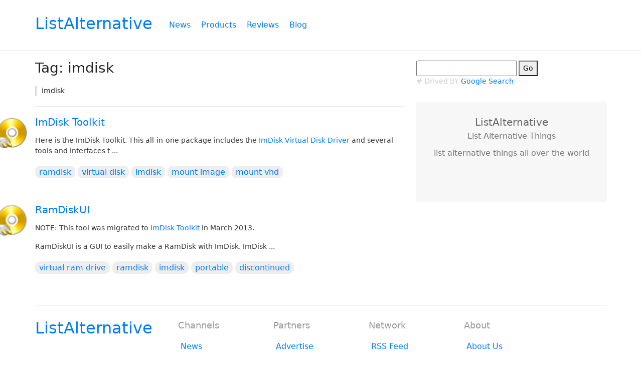

--- FILE ---
content_type: text/html; charset=UTF-8
request_url: https://www.listalternative.com/tag/imdisk
body_size: 2137
content:
<!DOCTYPE html>
<html id="listalternative" lang="en-US">
<head>
<meta charset="utf-8">
<title>imdisk - listalternative</title>
<meta name="viewport" content="width=device-width, initial-scale=1.0">

<meta name="description" content="imdisk">
<meta name="keywords" content="imdisk, listalternative tags">
<link rel="canonical" href="https://listalternative.com/tag/imdisk">
<meta property="og:type" content="website" />
<meta property="og:title" content="imdisk" />
<meta property="og:description" content="imdisk" />
<meta property="og:url" content="https://listalternative.com/tag/imdisk" />
<meta name="twitter:card" content="summary" />
<meta name="twitter:site" content="@listalternative" />

<link rel="stylesheet" href="/static/css/bundle.min.css?v=784542846cfb6929f99c88a6ab1563c7">


</head>
<body class="app">
<div class="page tags item view tags-imdisk">
<header id="header">
<nav class="container">
<h1 class="brand">
<a class="place" href="/" title="listalternative">ListAlternative</a>
</h1>
<div class="nav">
<ul class="main clearfix">
<li><a href="/news" title="listalternative news">News</a></li>
<li><a href="/products" title="listalternative products">Products</a></li>
<li><a href="/reviews" title="listalternative reviews">Reviews</a></li>
<li><a href="/blog" title="listalternative blog">Blog</a></li>
</ul>

</div>
</nav>
</header>

<div id="container">
<div class="container">
<div class="main column col-8 pr-25">
<article class="module item tags">
<header>
<h1>Tag: imdisk</h1>
</header>
<div class="text markdown">
<p>imdisk</p>

</div>
</article>
<ul class="tags items lists">


<article class="module list products">
<header>
<div class="bfc favicons">
<img src="//cdn.listalternative.com/media/favicons/imdisk-toolkit.png?s=64" alt="ImDisk Toolkit">
</div>
<h2 class="name">
<a href="/product/imdisk-toolkit" title="ImDisk Toolkit">ImDisk Toolkit</a>
</h2>
</header>
<div class="text markdown">
<p>Here is the ImDisk Toolkit. This all-in-one package includes the <a href="https://www.listalternative.com/product/imdisk-virtual-disk-driver">ImDisk Virtual Disk Driver</a> and several tools and interfaces t ...</p>
</div>
<footer class="meta clearfix">

<ul class="tags">

<li class="module list tags">

<a href="/tag/ramdisk" title="check tags ramdisk related items">ramdisk</a>

</li>

<li class="module list tags">

<a href="/tag/virtual-disk" title="check tags virtual disk related items">virtual disk</a>

</li>

<li class="module list tags">

<a href="/tag/imdisk" title="check tags imdisk related items">imdisk</a>

</li>

<li class="module list tags">

<a href="/tag/mount-image" title="check tags mount image related items">mount image</a>

</li>

<li class="module list tags">

<a href="/tag/mount-vhd" title="check tags mount vhd related items">mount vhd</a>

</li>

</ul>

</footer>
</article>

<article class="module list products">
<header>
<div class="bfc favicons">
<img src="//cdn.listalternative.com/media/favicons/ramdiskui.png?s=64" alt="RamDiskUI">
</div>
<h2 class="name">
<a href="/product/ramdiskui" title="RamDiskUI">RamDiskUI</a>
</h2>
</header>
<div class="text markdown">
<p>NOTE: This tool was migrated to <a href="https://www.listalternative.com/product/imdisk-toolkit">ImDisk Toolkit</a> in March 2013.</p>
<p>RamDiskUI is a GUI to easily make a RamDisk with ImDisk.
ImDisk  ...</p>
</div>
<footer class="meta clearfix">

<ul class="tags">

<li class="module list tags">

<a href="/tag/virtual-ram-drive" title="check tags virtual ram drive related items">virtual ram drive</a>

</li>

<li class="module list tags">

<a href="/tag/ramdisk" title="check tags ramdisk related items">ramdisk</a>

</li>

<li class="module list tags">

<a href="/tag/imdisk" title="check tags imdisk related items">imdisk</a>

</li>

<li class="module list tags">

<a href="/tag/portable" title="check tags portable related items">portable</a>

</li>

<li class="module list tags">

<a href="/tag/discontinued" title="check tags discontinued related items">discontinued</a>

</li>

</ul>

</footer>
</article>


</ul>

</div>
<div class="side column col-4">
<div class="module side search">
<form action="https://www.google.com/search" target="_blank">
<input type="text" name="q" />
<button type="submit" id="s">Go</button>
</form>
<p class="text-muted"># Drived BY <a href="https://www.google.com/" target="_blank" rel="noopener norederrer">Google Search</a>.</p>
</div>
<div class="module side advertise">
<div class="adbox">
<a href="https://www.listalternative.com/?utm_source=la" style="text-decoration: none" title="list alternative things all over the world">
<div style="width: 100%; height: 200px; background-color: #f7f7f7">
<h2 style="width: 100%; padding-top: 30px; color: #666; text-align: center;">ListAlternative</h2>
<p style="text-align: center; color: #777">List Alternative Things</p>
<p style="text-align: center; color: #777">list alternative things all over the world</p>
</div>
</a>
</div>
</div>
</div>
</div>
</div>

<div id="footer">
<div class="footer-main-menu">
<div class="container">
<div class="brand column col-3">
<a title="ListAlternative" href="/">ListAlternative</a>
</div>
<div class="channels column col-2">
<h3>Channels</h3>
<ul>
<li><a title="News" href="/news">News</a></li>
<li><a title="Products" href="/products">Products</a></li>
<li><a title="Reviews" href="/reviews">Reviews</a></li>
<li><a title="Tags" href="/tags">Tags</a></li>
</ul>
</div>
<div class="partners column col-2">
<h3>Partners</h3>
<ul>
<li><a title="Advertise" href="/advertise">Advertise</a></li>
<li><a title="Partners" href="/partners">Partners</a></li>
</ul>
</div>
<div class="network column col-2">
<h3>Network</h3>
<ul>
<li><a title="RSS Feed" href="/feed">RSS Feed</a></li>
<!-- <li><a title="Follow Us on Twitter" class="external" href="https://twitter.com/listalternative">Twitter</a></li>
<li><a title="Follow Us on Facebook" class="external" href="https://www.facebook.com/listalternative">Facebook</a></li>
<li><a title="Follow Us on Instagram" class="external" href="https://instagram.com/listalternative">Instagram</a></li>
<li><a title="Follow Us on YouTube" class="external" href="https://www.youtube.com/listalternative">YouTube</a></li> -->
</ul>
</div>
<div class="about column col-3">
<h3>About</h3>
<ul>
<li><a title="About" href="/about">About Us</a></li>
<li><a title="Blog" href="/blog">Blog</a></li>
<li><a title="Contact Us" href="/contact">Contact Us</a></li>
<li><a title="Press" href="/press">Press</a></li>
<li><a title="FAQ" href="/faq">FAQ</a></li>
<li><a title="Security" href="/security">Security</a></li>
<li><a title="Status" href="https://status.listalternative.com/" target="_blank" rel="noopener noreferrer">Status</a></li>
</ul>
</div>
</div>
</div>
<div class="footer-sub-menu">
<div class="container">
<!-- <div class="network float-right">
<a title="ListAlternative on Twitter" class="icon-replace icon-twitter" href="https://twitter.com/listalternative">ListAlternative on Twitter</a>
<a title="ListAlternative on Facebook" class="icon-replace icon-facebook" href="https://www.facebook.com/listalternative">ListAlternative on Facebook</a>
<a title="ListAlternative on Instagram" class="icon-replace icon-instagram" href="https://instagram.com/listalternative">ListAlternative on Instagram</a>
<a title="ListAlternative on YouTube" class="icon-replace icon-youtube" href="https://www.youtube.com/listalternative">ListAlternative on YouTube</a>
</div> -->
<div class="copyright">
<span title="&copy; 2019 ListAlternative">&copy; 2019 ListAlternative.</span>
<a title="Terms of Use" href="/terms">Terms of Use</a>
<a title="Privacy Policy" href="/privacy">Privacy Policy</a>
<a title="Cookie Policy" href="/cookie-policy">Cookie Policy</a>
</div>
</div>
</div>
</div>

<script type="text/javascript" src="/static/js/bundle.min.js?v=fa5ca0ac1eba7e9597ffc398f4ebf4bc"></script>

</div>
<script defer src="https://static.cloudflareinsights.com/beacon.min.js/vcd15cbe7772f49c399c6a5babf22c1241717689176015" integrity="sha512-ZpsOmlRQV6y907TI0dKBHq9Md29nnaEIPlkf84rnaERnq6zvWvPUqr2ft8M1aS28oN72PdrCzSjY4U6VaAw1EQ==" data-cf-beacon='{"version":"2024.11.0","token":"812782fa3f6745f1a91852aca238c3fb","r":1,"server_timing":{"name":{"cfCacheStatus":true,"cfEdge":true,"cfExtPri":true,"cfL4":true,"cfOrigin":true,"cfSpeedBrain":true},"location_startswith":null}}' crossorigin="anonymous"></script>
</body>
</html>

--- FILE ---
content_type: text/css
request_url: https://www.listalternative.com/static/css/bundle.min.css?v=784542846cfb6929f99c88a6ab1563c7
body_size: 4829
content:
/*! ListAlternative 0.0.1 (c) ListAlternative, all rights reserved */*,::after,::before{box-sizing:border-box}html{font-family:sans-serif;line-height:1.15;-webkit-text-size-adjust:100%;-webkit-tap-highlight-color:transparent}article,aside,figcaption,figure,footer,header,hgroup,main,nav,section{display:block}body{margin:0;font-family:-apple-system,BlinkMacSystemFont,"Segoe UI",Roboto,"Helvetica Neue",Arial,"Noto Sans",sans-serif,"Apple Color Emoji","Segoe UI Emoji","Segoe UI Symbol","Noto Color Emoji";font-size:1rem;font-weight:400;line-height:1.5;color:#212529;text-align:left;background-color:#fff}[tabindex="-1"]:focus{outline:0!important}hr{box-sizing:content-box;height:0;overflow:visible}h1,h2,h3,h4,h5,h6{margin-top:0;margin-bottom:.5rem}p{margin-top:0;margin-bottom:1rem}abbr[data-original-title],abbr[title]{text-decoration:underline;-webkit-text-decoration:underline dotted;text-decoration:underline dotted;cursor:help;border-bottom:0;text-decoration-skip-ink:none}address{margin-bottom:1rem;font-style:normal;line-height:inherit}dl,ol,ul{margin-top:0;margin-bottom:1rem}ol ol,ol ul,ul ol,ul ul{margin-bottom:0}dt{font-weight:700}dd{margin-bottom:.5rem;margin-left:0}blockquote{margin:0 0 1rem}b,strong{font-weight:bolder}small{font-size:80%}sub,sup{position:relative;font-size:75%;line-height:0;vertical-align:baseline}sub{bottom:-.25em}sup{top:-.5em}a{color:#007bff;text-decoration:none;background-color:transparent}a:hover{color:#0056b3;text-decoration:underline}a:not([href]):not([tabindex]){color:inherit;text-decoration:none}a:not([href]):not([tabindex]):focus,a:not([href]):not([tabindex]):hover{color:inherit;text-decoration:none}a:not([href]):not([tabindex]):focus{outline:0}code,kbd,pre,samp{font-family:SFMono-Regular,Menlo,Monaco,Consolas,"Liberation Mono","Courier New",monospace;font-size:1em}pre{margin-top:0;margin-bottom:1rem;overflow:auto}figure{margin:0 0 1rem}img{vertical-align:middle;border-style:none}svg{overflow:hidden;vertical-align:middle}table{border-collapse:collapse}caption{padding-top:.75rem;padding-bottom:.75rem;color:#6c757d;text-align:left;caption-side:bottom}th{text-align:inherit}label{display:inline-block;margin-bottom:.5rem}button{border-radius:0}button:focus{outline:1px dotted;outline:5px auto -webkit-focus-ring-color}button,input,optgroup,select,textarea{margin:0;font-family:inherit;font-size:inherit;line-height:inherit}button,input{overflow:visible}button,select{text-transform:none}[type=button],[type=reset],[type=submit],button{-webkit-appearance:button}[type=button]::-moz-focus-inner,[type=reset]::-moz-focus-inner,[type=submit]::-moz-focus-inner,button::-moz-focus-inner{padding:0;border-style:none}input[type=checkbox],input[type=radio]{box-sizing:border-box;padding:0}input[type=date],input[type=datetime-local],input[type=month],input[type=time]{-webkit-appearance:listbox}textarea{overflow:auto;resize:vertical}fieldset{min-width:0;padding:0;margin:0;border:0}legend{display:block;width:100%;max-width:100%;padding:0;margin-bottom:.5rem;font-size:1.5rem;line-height:inherit;color:inherit;white-space:normal}progress{vertical-align:baseline}[type=number]::-webkit-inner-spin-button,[type=number]::-webkit-outer-spin-button{height:auto}[type=search]{outline-offset:-2px;-webkit-appearance:none}[type=search]::-webkit-search-decoration{-webkit-appearance:none}::-webkit-file-upload-button{font:inherit;-webkit-appearance:button}output{display:inline-block}summary{display:list-item;cursor:pointer}template{display:none}[hidden]{display:none!important}.container,.row{width:100%;height:100%;margin-right:auto;margin-left:auto}.clearfix:after,.clearfix:before,.container:after,.container:before,.row:after,.row:before{display:table;content:""}.clearfix:after,.container:after,.row:after{clear:both}@media (min-width:576px){.container{max-width:540px}}@media (min-width:768px){.container{max-width:720px}}@media (min-width:992px){.container{max-width:960px}}@media (min-width:1200px){.container{max-width:1140px}}.column{float:left;position:relative;width:100%;min-height:1px}.col-1{max-width:8.333333%}.col-2{max-width:16.666666%}.col-3{max-width:25%}.col-4{max-width:33.333333%}.col-6{max-width:50%}.col-8{max-width:66.666667%}.col-10{max-width:83.333333%}html{font-size:62.5%}body,button,input,td,textarea{font-family:"Helvetica Neue","Luxi Sans","DejaVu Sans",Tahoma,"Hiragino Sans GB",STHeiti!important;font-size:1.6rem}code,pre{font-size:1.6rem;font-family:SFMono-Regular,Consolas,"Liberation Mono",Menlo,Courier,monospace}a.external:after{content:" " url([data-uri])}h1,h2,h3,h4,h5,h6{margin-bottom:.5rem;font-family:inherit;font-weight:500;line-height:1.1;color:inherit}h1{font-size:2.5rem}h2{font-size:2rem}h3{font-size:1.75rem}h4{font-size:1.5rem}h5{font-size:1.25rem}h6{font-size:1rem}.bg-faded{background:#f7f7f7}.text-muted{color:#636c72!important}.float-left{float:left}.float-right{float:right}.hidden{display:none;visibility:hidden}.shown{display:block;visibility:visible}.bfc{overflow:hidden;zoom:1}.pr-25{padding-right:25px}.form-group{margin-bottom:1rem}.form-group .tips{color:#999;font-size:1.4rem}.form-control{display:block;width:100%;padding:.8rem 1.2rem;font-size:1.4rem;line-height:1.25;color:#464a4c;background-color:#fff;background-image:none;-webkit-background-clip:padding-box;background-clip:padding-box;border:1px solid rgba(0,0,0,.15);border-radius:.25rem;-webkit-transition:border-color ease-in-out .15s,-webkit-box-shadow ease-in-out .15s;transition:border-color ease-in-out .15s,-webkit-box-shadow ease-in-out .15s;-o-transition:border-color ease-in-out .15s,box-shadow ease-in-out .15s;transition:border-color ease-in-out .15s,box-shadow ease-in-out .15s;transition:border-color ease-in-out .15s,box-shadow ease-in-out .15s,-webkit-box-shadow ease-in-out .15s}.form-control:focus{color:#464a4c;background-color:#fff;border-color:#5cb3fd;outline:0}.btn{display:inline-block;font-weight:400;line-height:1.25;text-align:center;white-space:nowrap;vertical-align:middle;-webkit-user-select:none;-moz-user-select:none;-ms-user-select:none;user-select:none;border:1px solid transparent;padding:.5rem 1rem;font-size:1.4rem;border-radius:.25rem;-webkit-transition:all .2s ease-in-out;-o-transition:all .2s ease-in-out;transition:all .2s ease-in-out}.btn:focus,.btn:hover{text-decoration:none}.btn.focus,.btn:focus{outline:0;-webkit-box-shadow:0 0 0 2px rgba(2,117,216,.25);box-shadow:0 0 0 2px rgba(2,117,216,.25)}.btn:visited{color:#eee}.btn.disabled,.btn:disabled{cursor:not-allowed;opacity:.65}.btn.active,.btn:active{background-image:none}.btn-default{color:#333;background-color:#fff;border-color:#ccc}.btn-default:hover{color:#333;background-color:#e6e6e6;border-color:#adadad}.btn-default:focus{color:#333;background-color:#e6e6e6;border-color:#8c8c8c}.btn-primary{color:#fff;background-color:#0275d8;border-color:#0275d8}.btn-primary:hover{color:#fff;background-color:#025aa5;border-color:#01549b}.btn-primary.focus,.btn-primary:focus{-webkit-box-shadow:0 0 0 2px rgba(2,117,216,.5);box-shadow:0 0 0 2px rgba(2,117,216,.5)}.btn-primary.disabled,.btn-primary:disabled{background-color:#0275d8;border-color:#0275d8}.btn-primary.active,.btn-primary:active{color:#fff;background-color:#025aa5;background-image:none;border-color:#01549b}.btn-success{color:#fff;background-color:#5cb85c;border-color:#5cb85c}.btn-success:hover{color:#fff;background-color:#449d44;border-color:#419641}.btn-success.focus,.btn-success:focus{-webkit-box-shadow:0 0 0 2px rgba(92,184,92,.5);box-shadow:0 0 0 2px rgba(92,184,92,.5)}.btn-success.disabled,.btn-success:disabled{background-color:#5cb85c;border-color:#5cb85c}.btn-success.active,.btn-success:active{color:#fff;background-color:#449d44;background-image:none;border-color:#419641}.btn-danger{color:#fff;background-color:#d9534f;border-color:#d9534f}.btn-danger:hover{color:#fff;background-color:#c9302c;border-color:#c12e2a}.btn-danger.focus,.btn-danger:focus{-webkit-box-shadow:0 0 0 2px rgba(217,83,79,.5);box-shadow:0 0 0 2px rgba(217,83,79,.5)}.btn-danger.disabled,.btn-danger:disabled{background-color:#d9534f;border-color:#d9534f}.btn-danger.active,.btn-danger:active{color:#fff;background-color:#c9302c;background-image:none;border-color:#c12e2a}.module.flash{padding:1rem;margin-bottom:1.5rem;border:1px solid transparent;border-radius:.5rem}.module.flash.success{color:#3c763d;background-color:#dff0d8;border-color:#d6e9c6}.module.flash.info{color:#31708f;background-color:#d9edf7;border-color:#bce8f1}.module.flash.warning{background-color:#fcf8e3;border-color:#faebcc;color:#8a6d3b}.module.flash.danger{color:#a94442;background-color:#f2dede;border-color:#ebccd1}.module.flash li{list-style:disc inside;line-height:150%}.paginator{border-top:1px solid #eee;padding:2rem 1rem}.paginator li{display:inline-block;float:left;border:1px solid #eee;border-radius:.5rem;margin-right:1rem}.paginator li.current{border:none}.paginator li a{display:inline-block;padding:.5rem .8rem}#container{min-height:300px}#container #main{float:left;max-width:650px}#container #side{float:left;margin-left:40px;max-width:1000px;min-width:250px;min-height:100px}#header{padding:30px 0;border-bottom:1px solid #eee}.brand{float:left}.brand a{display:block;font-size:32px;text-decoration:none}#header .nav .main{float:left}#header .nav .user{float:right}#header .nav ul{list-style:none;margin:0;padding:0;padding-left:30px}#header .nav ul li{float:left;padding-right:15px;line-height:40px}#header .nav ul li a{font-size:16px;text-decoration:none;padding:5px 3px}#header .nav ul li a:hover{border-bottom:3px solid #eee}#footer{color:#999;padding-top:2em}#footer .footer-main-menu>.container{border-top:1px solid #eee;padding:2rem 0}#footer .footer-sub-menu{background-color:#fafbfc;padding:2rem 0}#footer .brand{margin-bottom:1rem}#footer .brand a{font-size:32px;text-decoration:none}#footer .brand a:hover{opacity:1}#footer ul{list-style:none;margin:0;padding:0;padding-left:5px}#footer h3{padding:1rem 0}#footer ul li{padding:5px 0;margin-bottom:5px}#footer .copyright a{margin-left:10px}.markdown{line-height:150%;font-size:14px;word-wrap:break-word}.markdown::before{display:table;content:""}.markdown::after{display:table;clear:both;content:""}.markdown>:first-child{margin-top:0!important}.markdown>:last-child{margin-bottom:0!important}.markdown a:not([href]){color:inherit;text-decoration:none}.markdown .header-link{float:left;margin-left:-25px;line-height:1}.markdown .header-link:focus{outline:0}.markdown blockquote,.markdown dl,.markdown ol,.markdown p,.markdown pre,.markdown table,.markdown ul{margin-top:0;margin-bottom:16px}.markdown hr{height:.25em;padding:0;margin:24px 0;background-color:#e1e4e8;border:0}.markdown blockquote{padding:0 1em;color:#6a737d;border-left:.25em solid #dfe2e5}.markdown blockquote>:first-child{margin-top:0}.markdown blockquote>:last-child{margin-bottom:0}.markdown kbd{display:inline-block;padding:3px 5px;font-size:11px;line-height:10px;color:#444d56;vertical-align:middle;background-color:#fafbfc;border:solid 1px #c6cbd1;border-bottom-color:#959da5;border-radius:3px;box-shadow:inset 0 -1px 0 #959da5}.markdown h1,.markdown h2,.markdown h3,.markdown h4,.markdown h5,.markdown h6{margin-top:24px;margin-bottom:16px;font-weight:600;line-height:1.25}.markdown h1 .anchor,.markdown h2 .anchor,.markdown h3 .anchor,.markdown h4 .anchor,.markdown h5 .anchor,.markdown h6 .anchor{color:#1b1f23;vertical-align:middle;visibility:hidden}.markdown h1:hover .header-link,.markdown h2:hover .header-link,.markdown h3:hover .header-link,.markdown h4:hover .header-link,.markdown h5:hover .header-link,.markdown h6:hover .header-link{text-decoration:none}.markdown h1:hover .header-link .anchor,.markdown h2:hover .header-link .anchor,.markdown h3:hover .header-link .anchor,.markdown h4:hover .header-link .anchor,.markdown h5:hover .header-link .anchor,.markdown h6:hover .header-link .anchor{visibility:visible}.markdown h1 code,.markdown h1 tt,.markdown h2 code,.markdown h2 tt,.markdown h3 code,.markdown h3 tt,.markdown h4 code,.markdown h4 tt,.markdown h5 code,.markdown h5 tt,.markdown h6 code,.markdown h6 tt{font-size:inherit}.markdown h1{padding-bottom:.3em;font-size:1.5em}.markdown h2{padding-bottom:.3em;font-size:1.25em}.markdown h3{font-size:1.1em}.markdown h4{font-size:1em}.markdown h5{font-size:.875em}.markdown h6{font-size:.85em;color:#6a737d}.markdown ol,.markdown ul{padding-left:2em}.markdown ol ol,.markdown ol ul,.markdown ul ol,.markdown ul ul{margin-top:0;margin-bottom:0}.markdown li>p{margin-top:16px}.markdown li+li{margin-top:.25em}.markdown dl{padding:0}.markdown dl dt{padding:0;margin-top:16px;font-size:1em;font-style:italic;font-weight:600}.markdown dl dd{padding:0 16px;margin-bottom:16px}.markdown table{display:block;width:100%;overflow:auto}.markdown table th{font-weight:600}.markdown table td,.markdown table th{padding:6px 13px;border:1px solid #dfe2e5}.markdown table tr{background-color:#fff;border-top:1px solid #c6cbd1}.markdown table tr:nth-child(2n){background-color:#f6f8fa}.markdown table img{background-color:transparent}.markdown img{max-width:100%;box-sizing:content-box;background-color:#fff}.markdown img[align=right]{padding-left:20px}.markdown img[align=left]{padding-right:20px}.markdown .emoji{max-width:none;vertical-align:text-top;background-color:transparent}.markdown code,.markdown tt{padding:0;padding-top:.2em;padding-bottom:.2em;margin:0;font-size:85%;background-color:rgba(27,31,35,.05);border-radius:3px}.markdown code::after,.markdown code::before,.markdown tt::after,.markdown tt::before{letter-spacing:-.2em;content:"\00a0"}.markdown code br,.markdown tt br{display:none}.markdown del code{text-decoration:inherit}.markdown pre{word-wrap:normal}.markdown pre>code{padding:0;margin:0;font-size:100%;word-break:normal;white-space:pre;background:0 0;border:0}.markdown pre{padding:16px;overflow:auto;font-size:85%;line-height:1.45;background-color:#f6f8fa;border-radius:3px;border:1px solid #e1e1e1}.markdown pre code,.markdown pre tt{display:inline;max-width:auto;padding:0;margin:0;overflow:visible;line-height:inherit;word-wrap:normal;background-color:transparent;border:0}.markdown pre code::after,.markdown pre code::before,.markdown pre tt::after,.markdown pre tt::before{content:normal}.markdown code,.markdown kbd,.markdown pre,.markdown samp{font-family:Menlo,Monaco,Consolas,"Courier New",monospace;font-size:14px!important}.module.list{position:relative;margin-top:2rem;padding-bottom:1.5em;border-bottom:1px solid #eee}.module.list:first-child{margin-top:0}.module.list:last-child{border-bottom:none}.module.list header h2{font-weight:300;margin-bottom:1.5rem;color:#333}.module.list .text{font-size:14px;line-height:150%;color:#333}.module.list footer.meta{padding:2rem 0 0 0}.module.list footer.meta time{color:#aaa;margin-left:.5rem}.module.list footer.meta .edit{margin-left:1rem}.module.list footer.meta .read{float:right}.module.list footer.meta ul.tags{float:left;list-style:none;display:inline-block;margin:0;padding:0}.module.list footer.meta ul.tags li{float:left;margin:0 .5rem .7rem 0}.module.list footer.meta ul.tags li a{padding:3px 8px;background-color:#eee;border-radius:10px}.module.list.tags{float:left;padding:0;margin:0;margin-right:.5rem;border-bottom:none}.module.list.tags a{padding:3px 8px;background-color:#eee;border-radius:10px}.module.list.products header{position:relative}.module.list.products header .favicons{position:absolute;left:-78px;top:0}.module.list.products header .favicons img{width:64px;height:64px}.module.item{position:relative;margin-top:2rem;padding-bottom:1.5em}.module.item header{margin-bottom:1.5rem}.module.item header h1{font-size:2.4rem;font-weight:300}.module.item time{color:#999;display:inline-block}.module.item .edit{display:inline-block;margin-left:1rem}.module.item footer.meta{padding:2rem 0 0 0}.module.item footer.meta .read{float:right}.module.item footer.meta ul.tags{float:left;list-style:none;display:inline-block;margin:0;padding:0;width:80%}.module.item footer.meta ul.tags li{float:left;margin:0 .5rem .7rem 0}.module.item footer.meta ul.tags li a{padding:3px 8px;background-color:#eee;border-radius:10px}.module.item.tags{border-bottom:1px solid #e6e6e6;margin-bottom:2rem;padding-bottom:2rem}.module.item.tags header h1{font-size:2.8rem;font-weight:300}.module.item.tags header a{margin-right:1rem}.module.item.tags .text{margin-top:2rem;border-left:3px solid #dcdcdc;padding-left:1rem}.module.item.tags .meta{margin-top:1rem}.module.item.products header{position:relative}.module.item.products header .favicons{position:absolute;left:-78px;top:0}.module.item.products header .favicons img{width:64px;height:64px}.module.item.products header .name{font-size:24px;font-weight:700}.module.item.products footer .offical{color:#666;float:right;padding:3px 8px;background-color:#eee}.module.product.index{padding-bottom:15px}.module.product.index .favicons img{max-width:38px;max-height:38px}.module.product.index .detail .meta{color:#999;font-size:1rem;margin-bottom:0}.module.side.search{font-size:1.4rem;margin-top:2rem;margin-bottom:3rem}.module.side.search input{font-size:1.4rem;width:200px;padding:3px 5px}.module.side.search button{font-size:1.4rem;padding:3px 7px}.module.side.search .text-muted{color:#ccc!important}.page.site.index .hero{padding:50px 0;margin-bottom:50px;background-color:#f9f9f9}.page.site.index .hero h1{color:#666;font-size:32px;text-align:center;margin:15px 0}.page.site.index .hero .slogen{color:#999;font-size:24px;text-align:center}.page.site.index .intro{margin-bottom:3rem}.page.site.index .intro>h1{margin-bottom:1.5rem}.page.site.index .popular{margin-bottom:30px}.page.site.index .popular h2{font-weight:700;margin-bottom:30px}.page.site.index .recommand{margin-bottom:30px}.page.site.index .recommand h2{font-weight:700;margin-bottom:30px}.page.site.index .recent{margin-bottom:20px}.page.site.index .recent h2{font-weight:700;margin-bottom:30px}.page.site.search .searchbox{padding:2rem 0 1rem 0;margin:2rem 0 1rem 0}.page.site.search .searchbox form{padding-bottom:2rem}.page.site.search .searchbox input{width:80%;float:left}.page.site.search .searchbox button{padding:.8rem;margin-left:.5rem}.page.site.search .search.items{list-style:none;margin:0;padding:0}.page.blog.index #container .main>h2{margin:30px 0;font-size:24px;font-weight:700}.page.reviews.index #container .main>h2{margin:30px 0;font-size:24px;font-weight:700}.page.pages.index #container .main>h2{margin:30px 0;font-size:24px;font-weight:700}.page.pages.about .hero{padding:50px 0;margin-bottom:50px;background-color:#f9f9f9}.page.pages.about .hero h1{color:#666;font-size:32px;text-align:center;margin:15px 0}.page.pages.about .hero .slogen{color:#999;font-size:24px;text-align:center}.page.news.index #container .main>h2{margin:30px 0;font-size:24px;font-weight:700}.page.products.index #container .main>h2{margin:30px 0;font-size:24px;font-weight:700}.page.products.view .hero{padding-top:15px;background-color:#f9f9f9;border-bottom:1px solid #eee}.page.products.view .alternatives{padding-top:25px}.page.tags.index #container .main>h2{margin:30px 0;font-size:24px;font-weight:700}.page.tags.index .tags.lists{list-style:none;margin:0;padding:0}.page.tags.index .tags.lists li{display:inline-block;margin:1rem 1rem 1rem 0;padding:3px 8px;background-color:#eee;border-radius:10px}.page.tags.index .tags.lists li a{text-decoration:underline;padding-right:0}.page.tags.view .tags.items.lists{list-style:none;margin:0;padding:0}.page.users.settings #container{margin-top:2rem;padding-bottom:2rem}.page.users.settings .info .row{margin-bottom:1rem}.page.users.settings .info .row strong{display:inline-block;width:6rem}.page.users.settings .info .btn{text-decoration:none}.page.page404 .page404{min-height:430px;margin-top:6rem;padding-bottom:3rem}.page.page404 .page404 h1{font-size:28px;margin-bottom:2rem}.page.page404 .page404 .message{color:#999;font-size:1.4rem}@media (max-width:700px){.col-3,.col-4,.col-6,.col-8{max-width:100%;padding-left:10px!important;padding-right:10px!important}#header #brand{position:relative;top:auto;left:auto;text-align:center;margin-bottom:10px}.toleft{margin-left:0}.container{margin-left:10px;margin-right:10px}#container #main{float:none}#container #side{float:none}}